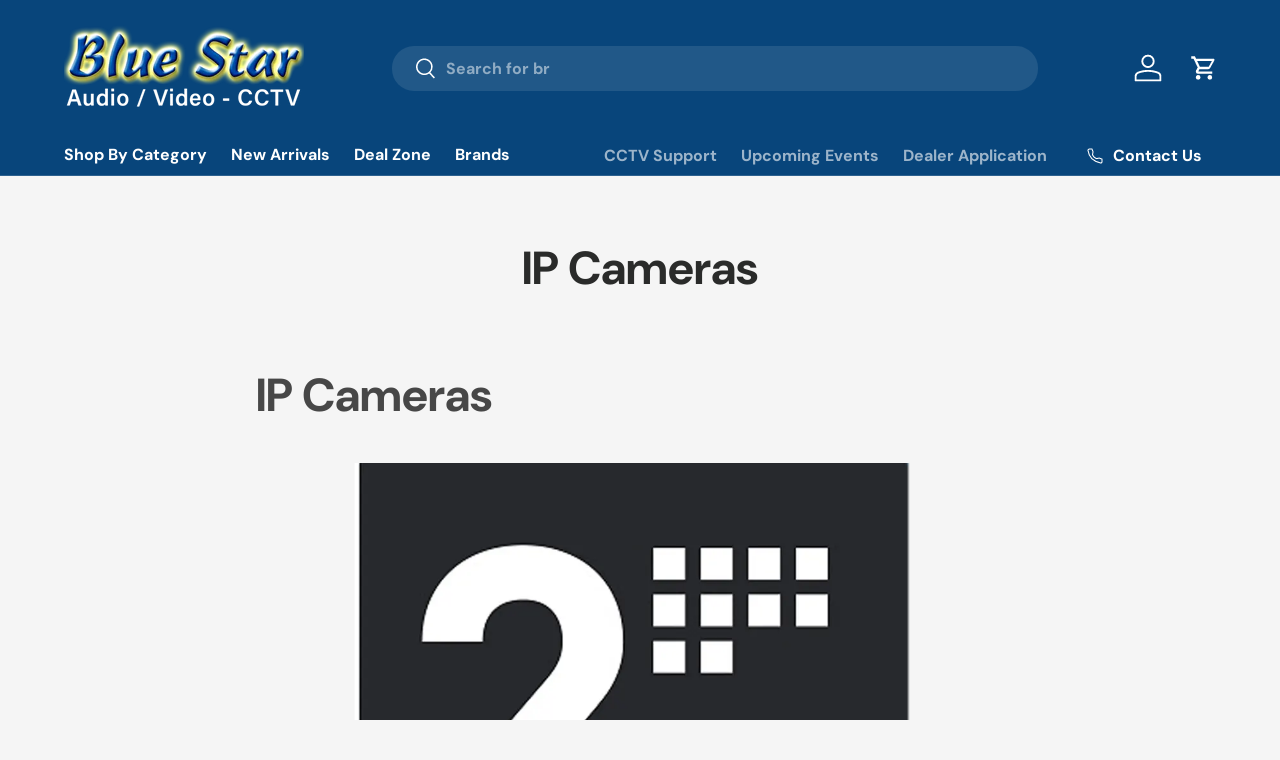

--- FILE ---
content_type: text/javascript
request_url: https://bluestardist.com/cdn/shop/t/62/assets/scroll_stop.js?v=177361518079215364421746555118
body_size: -212
content:
document.addEventListener("DOMContentLoaded",()=>{const header=document.querySelector(".bg-theme-bg.text-theme-text.has-motion"),menuDisclosure=document.querySelector(".main-menu__disclosure"),summaryToggle=document.querySelector(".main-menu__toggle");function isMobile(){return window.matchMedia("(max-width: 767px)").matches}function isHomePage(){const path=window.location.pathname.replace(/\/$/,"");return path===""||path==="/index.html"}function scrollToTarget(hash){const target=document.querySelector(hash);if(!target||!header)return;const headerHeight=header.offsetHeight,y=target.getBoundingClientRect().top+window.scrollY-headerHeight-10;window.scrollTo({top:y,behavior:"smooth"}),history.replaceState(null,"",window.location.pathname+window.location.search)}function simulateMenuToggleClose(){isMobile()&&menuDisclosure?.hasAttribute("open")&&summaryToggle?.click()}document.querySelectorAll('a[href^="#"]:not([href="#"])').forEach(link=>{link.addEventListener("click",e=>{const href=link.getAttribute("href");if(!(!href||!href.startsWith("#")||href.length<=1)){if(e.preventDefault(),e.stopImmediatePropagation(),!isHomePage()){window.location.href="/"+href;return}scrollToTarget(href),setTimeout(()=>{simulateMenuToggleClose()},0)}})}),window.location.hash&&isHomePage()&&setTimeout(()=>{scrollToTarget(window.location.hash)},100),window.addEventListener("hashchange",()=>{isHomePage()&&scrollToTarget(window.location.hash)}),document.querySelectorAll('a.header__icon[href*="account.bluestardist.com"]').forEach(accountLink=>{accountLink.addEventListener("click",function(e){e.preventDefault();const href=accountLink.href;window.location.hostname==="account.bluestardist.com"?window.location.href=href:window.location.assign(href)})})});
//# sourceMappingURL=/cdn/shop/t/62/assets/scroll_stop.js.map?v=177361518079215364421746555118
